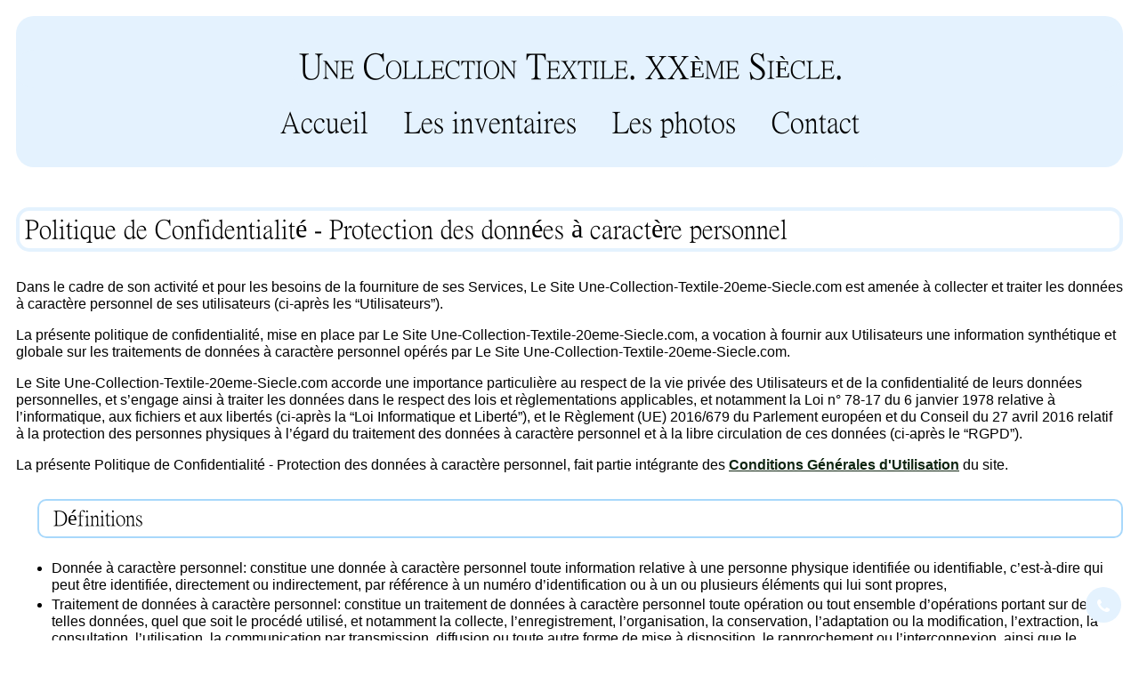

--- FILE ---
content_type: text/html; charset=UTF-8
request_url: http://une-collection-textile-20eme-siecle.com/resources/ml-cgu-dp-li/site-infos-30-donnees-personnelles.php
body_size: 7802
content:
<!DOCTYPE html>
<html lang="fr">
<head>
<meta charset="UTF-8"/>
<meta name="viewport" content="width=device-width, initial-scale=1"/>

<meta name="author" content="Maryvonne Herzog"/>
<meta name="email" content="contact@une-collection-textile-20eme-siecle.com"/>
<meta name="description" content="Une Collection Textile 20ème Siècle."/>
<meta name="keywords"
	content="Collection,Textile,tissus,dentelles,robes,vêtements,lingerie,20ème,Siècle"/>
<meta name="revisit-after" content="25 Days"/>
<meta name="robots" content="index,follow"/>
<meta name="DC.Title" content="Une Collection Textile 20ème Siècle."/>
<meta name="DC.Creator" content="Maryvonne Herzog"/>
<meta name="DC.Subject" content="Une Collection Textile 20ème Siècle. "/>
<meta name="DC.Description"
      content="Une Collection Textile. XXème Siècle."/>
<meta name="DC.Publisher" content="Maryvonne Herzog, www.une-collection-textile-20eme-siecle.com"/>
<meta name="DC.Date" content="2021-07-08"/>
<meta name="DC.Format" content="text/html"/>
<meta name="DC.Language" content="fr"/>
<meta name="DC.Rights" content="Creative Commons Attribution-ShareAlike 4.0 International License"/>

<link rel="stylesheet" href="/resources/css/site-gen-style-v_4_13-w3.css"
	type="text/css" media="all" />
<link rel="stylesheet" href="/resources/css/fa-v_4_7_0-font-awesome.min.css"
	type="text/css" media="all" />
<link rel="stylesheet" href="/resources/css/site-gen-style-specifics-template.css"
	type="text/css" media="all" />
<link rel="stylesheet" href="/resources/css/site-gen-style-specifics-this-site.css"
	type="text/css" media="all" />
<link rel="stylesheet" href="/resources/css/site-gen-style-theme-w3-theme-blue-light.css"
	type="text/css" media="all" />
<link rel="stylesheet" href="/resources/css/print.css" type="text/css"
	media="print" />
<!-- 	<link rel="stylesheet" href="https://cdnjs.cloudflare.com/ajax/libs/font-awesome/4.7.0/css/font-awesome.min.css" /> -->
	
<link rel="shortcut icon" type="image/ico" href="/favicon.ico" />


<title>Politique de Confidentialité - Protection des données à caractère personnel.</title>	

</head>
 
<body id="myPage">

<!-- Navbar / use w3-hover-white for white background when hover. -->
<div class="w3-topnav">

	<div class="w3-row w3-theme-d3 w3-left-align" id="top_gen_banner_container">
		<div class="w3-theme-d3 logo_cell w3-hover-theme-d3 w3-center" style="margin-top : 38px; margin-bottom : 14px;">
			<a href="/index.php" class="w3-bar-item w3-hover-theme-d3"
				id="top_menu_home_anchor" style="margin-top : 6px;">
		<!--
			Sur trois lignes :
						<span style="font-size: 0.9em; line-height: 0.9em;">Prestations</span><br/>
				<span class="w3-xlarge logo_cell_main_text" style="font-size: 1.3em; line-height: 1.25em;">&nbsp;&nbsp;&nbsp;Bewell,</span>
				<br/>
				<span class="w3-xlarge logo_cell_main_text" style="font-size: 1.6em; line-height: 1.05em;">&nbsp;&nbsp;&nbsp;&nbsp;&nbsp;&nbsp;Voyez Loin...</span>
		 -->
<!-- 
				<span style="font-size: 0.9em; line-height: 0.9em;">Prestations</span><br/>
				<span class="w3-xlarge logo_cell_main_text" style="font-size: 1.3em; line-height: 1.25em;">&nbsp;&nbsp;&nbsp;Bewell, Voyez Loin...</span>
 -->		 
				<span class="w3-xxlarge" style="font-variant: small-caps; " >Une Collection Textile. <span style="font-size: 0.9em;">XX</span>ème Siècle.</span>
			</a>
		</div>
		<div class="w3-center">
			<!-- 
			<div class="w3-hide-small w3-hide-medium w3-dropdown-hover w3-bar w3-theme-d3 w3-left-align" id="top_banner_showplace">
				<a href="/index.php" id="top_banner_showplace_citation"
				
				class=" ">Une Collection de Textiles... 
				<span class="w3-dropdown-content w3-theme-d3" style="width: 570px; padding-top: 8px; height: 2.7em;"
					>... du XXème Siècle. Un regard sur le passé, pour voir (faire ?) la mode de demain.
				</span>
				</a>
			</div>
			 -->
			 <!-- For the w3-bar-item, see the CSS specific file : 
			 the padding is defined, instead of "w3-margin-left w3-margin-right" 
			 -->
			<div class="w3-bar w3-theme-d3 w3-xxlarge" id="top_menu_horiz">
				<a
					class="w3-bar-item w3-button w3-hide-medium w3-hide-large w3-opennav w3-right w3-hover-theme-d3  w3-theme-d4"
					href="javascript:void(0);" onclick="openNav()"><i
					class="fa fa-bars"></i></a> 
				<a href="/index.php"
					class="w3-bar-item w3-button w3-hide-small w3-hover-theme-d3">Accueil</a>
				<a href="/uct20es-les-inventaires.php"
					class="w3-bar-item w3-button w3-hide-small w3-hover-theme-d3">Les inventaires</a>
				<a href="/uct20es-les-photos.php"
					class="w3-bar-item w3-button w3-hide-small w3-hover-theme-d3">Les photos</a>
				<a href="/uct20es-contact.php"
					class="w3-bar-item w3-button w3-hide-small w3-hover-theme-d3">Contact</a>
				<!-- Dropdown menu : not used.
				<div class="w3-dropdown-hover w3-hide-small w3-hover-theme-d3">
					<button class="w3-button" title="Notifications">
						Dropdown <i class="fa fa-caret-down"></i>
					</button>
					<div class="w3-dropdown-content w3-card-4 w3-bar-block">
						<a href="/#" class="w3-bar-item w3-button w3-hover-theme-d3">Link</a>
						<a href="/#" class="w3-bar-item w3-button w3-hover-theme-d3">Link</a>
						<a href="/#" class="w3-bar-item w3-button w3-hover-theme-d3">Link</a>
					</div>
				</div>
				-->
				<!-- Seach icon and action : not used.
				<a href="/#"
					class="w3-bar-item w3-button w3-hide-small w3-right w3-hover-teal"
					title="Search"><i class="fa fa-search"></i>
				</a>
				-->
			</div>

		</div>
	</div>
	<!-- Navbar on small screens -->
	<div id="navMenuSmallScreens"
		class="w3-bar-block w3-theme-d3 w3-hide w3-show w3-hide-large w3-hide-medium w3-padding-medium">		
		<a href="/index.php"
			class="w3-bar-item w3-button">Accueil</a>
		<a href="/uct20es-les-inventaires.php"
			class="w3-bar-item w3-button">Les inventaires</a>
		<a href="/uct20es-les-photos.php"
			class="w3-bar-item w3-button">Les photos</a>
		<a href="/uct20es-contact.php"
			class="w3-bar-item w3-button">Contact</a>
	</div>
</div>



<h1>Politique de Confidentialité - Protection des données à caractère personnel</h1>
	<p>Dans le cadre de son activité et pour les besoins de la
		fourniture de ses Services, Le Site Une-Collection-Textile-20eme-Siecle.com est amenée à collecter et traiter
		les données à caractère personnel de ses utilisateurs (ci-après les
		“Utilisateurs”).</p>
	<p>La présente politique de confidentialité, mise en place par
		Le Site Une-Collection-Textile-20eme-Siecle.com, a vocation à fournir aux Utilisateurs une information
		synthétique et globale sur les traitements de données à caractère
		personnel opérés par Le Site Une-Collection-Textile-20eme-Siecle.com.</p>
	<p>Le Site Une-Collection-Textile-20eme-Siecle.com accorde une importance particulière au respect de la vie
		privée des Utilisateurs et de la confidentialité de leurs données
		personnelles, et s’engage ainsi à traiter les données dans le respect
		des lois et règlementations applicables, et notamment la Loi n° 78-17
		du 6 janvier 1978 relative à l’informatique, aux fichiers et aux
		libertés (ci-après la “Loi Informatique et Liberté”), et le Règlement
		(UE) 2016/679 du Parlement européen et du Conseil du 27 avril 2016
		relatif à la protection des personnes physiques à l’égard du
		traitement des données à caractère personnel et à la libre circulation
		de ces données (ci-après le “RGPD”).</p>
	<p>La présente Politique de Confidentialité - Protection des données à caractère personnel, 
		fait partie intégrante des 
		<a href="http://www.une-collection-textile-20eme-siecle.com/resources/ml-cgu-dp-li/site-infos-20-conditions-generales-utilisation.php" 
			title="Conditions Générales d'Utilisation du site."
			rel="noopener  noreferrer" target="_blank">Conditions Générales d'Utilisation</a> du site.
		</p>

	<h2 id="id-polit-confid-definitions">Définitions</h2>
	<ul>
		<li>Donnée à caractère personnel: constitue une donnée à
			caractère personnel toute information relative à une personne
			physique identifiée ou identifiable, c’est-à-dire qui peut être
			identifiée, directement ou indirectement, par référence à un numéro
			d’identification ou à un ou plusieurs éléments qui lui sont propres,</li>
		<li>Traitement de données à caractère personnel: constitue un
			traitement de données à caractère personnel toute opération ou tout
			ensemble d’opérations portant sur de telles données, quel que soit le
			procédé utilisé, et notamment la collecte, l’enregistrement,
			l’organisation, la conservation, l’adaptation ou la modification,
			l’extraction, la consultation, l’utilisation, la communication par
			transmission, diffusion ou toute autre forme de mise à disposition,
			le rapprochement ou l’interconnexion, ainsi que le verrouillage,
			l’effacement ou la destruction,</li>
		<li>Cookie: un cookie est une information déposée sur le disque
			dur d’un internaute par le serveur du site qu’il visite. Il contient
			plusieurs données : le nom du serveur qui l’a déposé, un identifiant
			sous forme de numéro unique, éventuellement une date d’expiration.
			Ces informations sont parfois stockées sur l’ordinateur dans un
			simple fichier texte auquel un serveur accède pour lire et
			enregistrer des informations,</li>
		<li>Responsable du traitement: le responsable du traitement des
			données personnelles visées aux présentes est la société Le Site Une-Collection-Textile-20eme-Siecle.com,
			citée aux mentions légales du site,</li>
	</ul>
	
	<h2 id="id-polit-confid-data-protection-officer-dpo">Data Protection Officer - DPO</h2>
	<p>La société Le Site Une-Collection-Textile-20eme-Siecle.com a désigné son gérant comme Data Protection
		Officer qui peut être contacté via la page :
		<a href="../../uct20es-contact.php"><span class="sty_w_exergue_bright">Contact</span></a>
	</p>

	<h2 id="id-polit-confid-donnees-collectees">Données collectées</h2>
	<p>Le Site Une-Collection-Textile-20eme-Siecle.com collecte les données des Utilisateurs afin de mettre à
		leur disposition les produits et services pour lesquels ils ont
		souscrit (exemples : newsletter, prestations de services, formations, recrutement, ...).</p>
	<p>Le caractère obligatoire ou facultatif des données renseignées
		(pour pouvoir finaliser l’inscription de l’Utilisateur et lui fournir
		les services Le Site Une-Collection-Textile-20eme-Siecle.com) est signalé lors de la collecte par un
		astérisque.</p>
	<p>En outre, certaines données sont collectées automatiquement du
		fait des actions de l’Utilisateur sur le site (voir le paragraphe
		relatif aux cookies).</p>
		
	<h2 id="id-polit-confid-finalites">Finalités</h2>
	<p>Les données à caractère personnel collectées par Le Site Une-Collection-Textile-20eme-Siecle.com à
		l’occasion de la fourniture des services sont nécessaires à
		l’exécution des contrats conclus avec l’Utilisateur, ou pour permettre
		à Le Site Une-Collection-Textile-20eme-Siecle.com de poursuivre ses intérêts légitimes dans le respect des
		droits de l’Utilisateur. Certaines données pourront également être
		traitées sur la base du recueil du consentement de l’Utilisateur.</p>
	<p>Les finalités pour lesquelles Le Site Une-Collection-Textile-20eme-Siecle.com traite les données sont les
		suivantes :</p>
	<ul>
		<li>La gestion commerciale et comptable des contrats et services,</li>
		<li>La gestion de l’activation et de l’animation marketing,</li>
		<li>La détection de comportements malveillants (fraude, phishing,
			spam, etc.),</li>
		<li>L’amélioration du parcours des utilisateurs du site.</li>
	</ul>
	<p>Plus généralement toute finalité visée à 
		l’article 2 de la Délibération n°2012-209 du 21 juin 2012 portant création d’une norme
		simplifiée concernant les traitements automatisés de données à
		caractère personnel relatifs à la gestion des utilisateurs et de prospects.</p>

	<h2 id="id-polit-confid-destinataires-des-donnees">Destinataires des données</h2>
	<p>Les données à caractère personnel collectées sont destinées à Le Site Une-Collection-Textile-20eme-Siecle.com. 
		Elles peuvent être transmises aux filiales de Le Site Une-Collection-Textile-20eme-Siecle.com, ou aux sociétés sous-traitantes
		auxquelles Le Site Une-Collection-Textile-20eme-Siecle.com peut faire appel dans le cadre de l’exécution de ses
		services.</p>
	<p>Dans ce cadre, les données à caractère personnel peuvent faire
		l’objet d’un transfert vers un pays membre ou non de l’Union
		européenne. Le Site Une-Collection-Textile-20eme-Siecle.com met en place des garanties assurant la protection
		et la sécurité de ces données, en conformité avec la réglementation.</p>
	<p>Le Site Une-Collection-Textile-20eme-Siecle.com ne cède ni ne loue les données à caractère personnel à
		des tiers à des fins de marketing, sans le consentement exprès des
		Utilisateurs de Le Site Une-Collection-Textile-20eme-Siecle.com.</p>
	<p>En dehors de ces hypothèses, la divulgation des données à
		caractère personnel à des tiers ne pourra intervenir que dans les cas
		suivants:</p>
	<ul>
		<li>Sur autorisation de leur part,</li>
		<li>Sur demande des autorités légalement compétentes, sur
			réquisition judiciaire, ou dans le cadre d’un contentieux judiciaire.</li>
	</ul>
	
	<h2 id="id-polit-confid-duree-de-conservation-des-donnees">Durée de conservation
		des données</h2>
	<p>Pour satisfaire à ses obligations légales ou afin de disposer
		des éléments nécessaires pour faire valoir ses droits, Le Site Une-Collection-Textile-20eme-Siecle.com pourra
		archiver les données dans les conditions prévues par la
		réglementation.</p>
	<p>Ainsi, les données à caractère personnel collectées par Le Site Une-Collection-Textile-20eme-Siecle.com
		relatives à l’identité et aux coordonnées de ses Utilisateurs sont
		archivées pendant une durée maximum de deux ans après la cessation des
		relations contractuelles pour les Utilisateurs clients, ou à compter
		de leur collecte par le responsable de traitement ou du dernier
		contact émanant de l’Utilisateur prospect pour les données relatives à
		ces derniers.</p>
	<p>La cessation des relations contractuelles est entendue comme la
		résiliation exprès du contrat par l’Utilisateur ou la non-utilisation
		des services de Le Site Une-Collection-Textile-20eme-Siecle.com pendant une durée de cinq ans.</p>
	
	<h2 id="id-polit-confid-droit-des-utilisateurs">Droit des Utilisateurs</h2>
	<p>Conformément à la réglementation, l’Utilisateur bénéficie des
		droits suivants concernant ses données à caractère personnel: droit de
		faire rectifier, compléter, mettre à jour ou effacer les données qui
		sont inexactes, incomplètes, équivoques, périmées ou dont la collecte,
		l’utilisation, la communication ou la conservation est interdite.</p>
	<p>L’Utilisateur bénéficie également des droits à demander la
		limitation du traitement, et à s’opposer pour motif légitime au
		traitement de ses données à caractère personnel.</p>
	<p>L’Utilisateur peut en outre communiquer des instructions sur le
		sort de ses données à caractère personnel en cas de décès.</p>
	<p>Lorsque cela est applicable, l’Utilisateur peut demander la
		portabilité de ses données, ou, lorsque le traitement a pour base
		légale le consentement, retirer son consentement à tout moment.</p>
	<p>L’Utilisateur peut exercer ses droits en s’adressant par email
		via la page :
		<a href="../../uct20es-contact.php"><span class="sty_w_exergue_bright">Contact</span></a>
	</p>
	<p>ou par courrier à:</p>
	<blockquote>
		<p>Le Site Une-Collection-Textile-20eme-Siecle.com - Politique de confidentialité - ,  Paris</p>
	</blockquote>
	<p>L’Utilisateur peut se désinscrire des newsletters du site www.une-collection-textile-20eme-siecle.com et de Le Site Une-Collection-Textile-20eme-Siecle.com ou
		des emails marketing en suivant les liens de désinscription figurant
		dans chacun de ces emails.</p>
	<p>L’Utilisateur peut, en cas de contestation, former une réclamation auprès de la CNIL 
		dont <a href="https://www.cnil.fr">les coordonnées figurent à l’adresse internet de la CNIL</a>.
	</p>
	<p>L’Utilisateur pourra accéder à une information détaillée sur
		l’utilisation de ses données à caractère personnel, notamment
		concernant les finalités des traitements, les bases légales permettant
		à Le Site Une-Collection-Textile-20eme-Siecle.com de traiter les données, leurs durées de conservation, leurs
		destinataires et, le cas échéant, les transferts de celles-ci vers un
		pays non membre de l’Union européenne ainsi que les garanties mises en
		oeuvre. Pour ce faire, l’Utilisateur peut adresser sa demande par
		email via la page : 
		<a href="../../uct20es-contact.php"><span class="sty_w_exergue_bright">Contact</span></a>
	</p>

	<h2 id="id-polit-confid-cookies">Cookies</h2>
	<p>Le site www.une-collection-textile-20eme-siecle.com utilise des cookies mis en place par l'hébergeur du site, 
		qui ont pour finalité de fournir des statistiques sur la charge de sollicitation des serveurs 
		et permettre de favoriser la qualité de service d'hébergement.</p>
	<p class="sty_p_margin_bottom_0em">Le site www.une-collection-textile-20eme-siecle.com n'utilise aucun des types de cookies suivants :
		</p>
	<ul>
	  <li>Pas de cookies indispensable à l'utilisation du site. 
	  		L'utilisateur peut utiliser le site sans accepter les cookies.</li>
	  <li>Pas de cookie qui permette de personnaliser l’expérience Utilisateur. </li>
	  <li>Pas de cookie analytique
	  	<br/>Ces cookies permettent de connaître l’utilisation et les
		performances du site et d’en améliorer le fonctionnement en procédant
		à des analyses de fréquentation des pages d’information, en effectuant
		un suivi des taux d’ouverture, des taux de clics et des taux de rebond
		au niveau individuel. Le site n'en n'utilise pas. </li>
	  <li>Pas de cookie de boutons de partage
	  	<br/>Ces cookies sociaux permettent aux utilisateurs de partager des
		pages et du contenu sur les réseaux sociaux tiers via les boutons
		sociaux de partage.</li>
	</ul>
	<p>Le refus d’installation d’un cookie n'entraîne en aucun cas le refus d'accès ni de difficulté à l'accès au site. 
		<br/>L’utilisateur peut configurer son ordinateur pour refuser l’installation des cookies.
		<br/>Pour plus d’informations pour configurer votre ordinateur et votre navigateur, veuillez vous référer au menu d’aide de votre navigateur internet.
	</p>

	<p>Durée de vie des cookies : Les cookies sont déposés sur le terminal de l’Utilisateur pour
		une durée maximum de 13 mois à compter de la création de chaque cookie.</p>
	
	<h2 id="id-polit-confid-securite">Sécurité</h2>
	<p>Le Site Une-Collection-Textile-20eme-Siecle.com prend les précautions utiles pour préserver la
		sécurité des données à caractère personnel et, notamment, empêcher
		qu’elles soient déformées ou endommagées ou que des tiers non
		autorisés y aient accès.</p>
	<p>Nous vous remercions par avance pour toute question ou
		suggestion que vous voudrez bien porter à notre connaissance à propos
		de la sécurité du site www.une-collection-textile-20eme-siecle.com peut être adressée via la page :
		<a href="../../uct20es-contact.php"><span class="sty_w_exergue_bright">Contact</span></a>
	</p>
	
	<h2 id="id-polit-confid-modification-de-la-politique-de-confidentialite">Modification
		de la Politique de confidentialité</h2>
	<p>Le Site Une-Collection-Textile-20eme-Siecle.com se réserve le droit de faire évoluer la présente
		Politique de confidentialité afin de se conformer aux modifications
		des lois et réglementations en vigueur.</p>
	<p>Les modifications apportées pourront être consultées via le site www.une-collection-textile-20eme-siecle.com, 
		dans la mesure du possible, trente jours au moins avant leur entrée en vigueur.</p>
		
	<h2 id="id-polit-confid-contact">Contact</h2>
	<p>
		Toute question concernant la Politique de confidentialité de Le Site Une-Collection-Textile-20eme-Siecle.com
		peut être adressée par email à: 
		<a href="../../uct20es-contact.php"><span class="sty_w_exergue_bright">Contact</span></a>
	</p>
	<p>Ou par courrier à :</p>
	<blockquote>
		<p>Le Site Une-Collection-Textile-20eme-Siecle.com - Politique de confidentialité - ,  Paris</p>
	</blockquote>

<br />
<br />
<p>Nous vous souhaitons une bonne consultation et vous remercions pour l'intérêt que vous portez à ces activités et à ces informations.
</p>
<p>Nous sommes à votre écoute, via la page de <a href="../../uct20es-contact.php"><span class="sty_w_exergue_bright">Contact</span></a>.
</p>

<br />
<br />



<!-- Footer -->
<footer id="bottom_gen_footer_container"
	class="w3-container w3-padding-tiny w3-theme-d3 w3-center w3-small">

	<div class="w3-row">
		<!--   style="width:170px" -->
		<div class="w3-third w3-left-align">
			<p>Maj : 4 mars 2023.</p>
			<p>
			<span class="w3-padding-0"> <a href="/uct20es-liens.php"
					>Liens</a>
			</span>
			<span class="w3-padding-0"> / Powered by <a
				href="http://www.w3schools.com/w3css/default.asp" target="_blank"
				>w3.css</a>
			</span>
			<br/>
			<span class="w3-padding-0"> <a href="/resources/ml-cgu-dp-li/site-infos-10-mentions-legales.php" >Mentions légales</a>
			</span>
			<span class="w3-padding-0"> / <a href="/resources/ml-cgu-dp-li/site-infos-20-conditions-generales-utilisation.php" >Conditions Générales d'Utilisation</a>
			</span>
			<br/>
			<span class="w3-padding-0"> <a href="/resources/ml-cgu-dp-li/site-infos-30-donnees-personnelles.php" >Donnees personnelles</a>
			</span>
			<span class="w3-padding-0"> / <a href="/resources/ml-cgu-dp-li/site-infos-40-licence-CC.php" >Licence CC</a>
			</span>
			</p>
		</div>
		<div class="w3-third w3-margin-top w3-margin-bottom">
			<p><a href="mailto: contact !CHEZ! une-collection-textile-20eme-siecle !POINT! com" target="_blank" 
					title="Remplacez le !CHEZ! par une arobase (@) et le !POINT! par un point...."
					><span class="fa fa-envelope-o"></span></a>
				/ <a title="Page pour nous contacter." href="/uct20es-contact.php"> <span>Contact</span>
				</a>
			</p>
		</div>
		<!-- 	style="width:400px" -->
		<div class="w3-third w3-right-align" style="padding-right:64px;">
			<div xmlns:cc="https://creativecommons.org/ns#" class="infos-licence-article-div-gen-bas-page" >
				<a rel="license" href="http://creativecommons.org/licenses/by-sa/4.0/" title="Licence Creative Commons Attribution - Partage dans les Mêmes Conditions 4.0 International." target="_blank">
					<img alt="Creative Commons Attribution-ShareAlike 4.0 International License" src="/resources/images/images_creative_commons/CC-img-By-SA-normal-icon-88x31.png" />  
				</a>&nbsp;cette page vous est proposée par
				<a href="http://www.une-collection-textile-20eme-siecle.com/" property="cc:attributionName" rel="cc:attributionURL">www.une-collection-textile-20eme-siecle.com</a>
				 sous la licence
				<a rel="license" href="http://creativecommons.org/licenses/by-sa/4.0/" title="Licence Creative Commons Attribution - Partage dans les Mêmes Conditions 4.0 International." target="_blank">Creative Commons Attribution-ShareAlike 4.0 International License</a>.
			</div>
		</div>
			  <div class="sty_telephone_number_banner sty_icon_in_round_background_40x40 sty_icon_colors_standard">
<!--     			<img src="/resources/images/telephone_icon_white.png" alt="Téléphone" width="20" height="20">  -->
    			<span class="fa fa-phone"></span>
    			<span class="w3-hide-large w3-hide-medium"><a href="tel:06 ........." title="Lancer l'appel.">06 .........</a></span>
    			<span class="w3-hide-small"><a href="/uct20es-contact.php" 
    						title="Aller à la page de contact." target="_blank">06 .........</a></span>
  			  </div>	
		<div style="z-index: 1;" class="w3-third w3-tooltip w3-right">
			<span class="w3-text w3-padding w3-hide-small">Go to top</span> <a
				class="w3-btn w3-theme-d3 w3-right w3-margin-right" href="#"><span class="w3-xlarge w3-margin-right"> <i
					class="fa fa-chevron-circle-up w3-margin-right"></i></span> </a>
		</div>
	</div>
	<div class="w3-row">
	<div class="w3-left-align">
		
	</div>
	</div>
</footer>

<script>
// Script for side navigation
function w3_open() {
    var x = document.getElementById("mySidenav");
    x.style.width = "300px";
    x.style.textAlign = "center";
    x.style.fontSize = "40px";
    x.style.paddingTop = "10%";
    x.style.display = "block";
}

// Close side navigation
function w3_close() {
    document.getElementById("mySidenav").style.display = "none";
}

// Used to toggle the menu on smaller screens when clicking on the menu button
function openNav() {
    var x = document.getElementById("navMenuSmallScreens");
    if (x.className.indexOf("w3-show") == -1) {
        x.className += " w3-show";
    } else { 
        x.className = x.className.replace(" w3-show", "");
    }
}
</script>
</body>
</html>


--- FILE ---
content_type: text/css
request_url: http://une-collection-textile-20eme-siecle.com/resources/css/site-gen-style-specifics-template.css
body_size: 2926
content:
/* -------------------------------------------------------------
Specific styles template.
------------------------------------------------------------- */
html {
	-webkit-text-size-adjust: 100%;
	-ms-text-size-adjust: 100%;
}

html, body {
	font-size: 16px;
	line-height: 1.2em;
	margin: 10px;
}

html, body, button, input, select, textarea {
	/* font-family: "Helvetica Neue", "HelveticaNeue", Helvetica, Arial, sans-serif; 
	font-family: Verdana, sans-serif;
	*/
	font-family: "Helvetica Neue", "HelveticaNeue", Helvetica, Arial, sans-serif;
	line-height: 1.2em;
}

body {
	margin: 0.5em;
}

:hover, :focus, :active {
	outline: none;
}

h1, h2, h3, h4, h5, h6, .w3-slim, .w3-wide {
	font-family: "Segoe UI", Arial, sans-serif;
	line-height: 1em;
}

h1 {
	font-size: 30px;
	margin-top: 1.5em;
	margin-left: 0em;
	margin-bottom: 1em;
	border-radius: 15px;
}

h2 {
	font-size: 24px;
	margin-top: 1.2em;
	margin-left: 1em;
	margin-bottom: 1em;
	border-radius: 10px;
}

h3 {
	font-size: 20px;
	margin-top: 1em;
	margin-left: 2.5em;
	margin-bottom: 1em;
	border-radius: 8px;
}

h4 {
	font-size: 18px;
}

h5 {
	font-size: 16px;
}

h6 {
	font-size: 14px;
}

a {
	color: #818dab; 
	font-weight: normal;
	cursor: pointer;
	text-decoration: none;
	transition: color 0.2s ease;
	-moz-transition: color 0.2s ease;
	-webkit-transition: color 0.2s ease;
	-o-transition: color 0.2s ease;
}

a:hover {
	color: #000000;  /* #3d3846 */
	text-decoration: underline;
	background-color: rgba(0, 0, 0, .025);
}

::-moz-selection {
	background-color: #0078CF;
	color: #000000;  /* #3d3846 */
	text-shadow: none;
}

::selection {
	background-color: #0078CF;
	color: #000000;  /* #3d3846 */
	text-shadow: none;
}

p {
	margin: 0 0 1em;
}

p:last-child {
	margin-bottom: 0;
}
p.paragNoMarginBottom {
	margin-bottom: 0;
}
p.paragDemiMarginBottom {
	margin-bottom: 0.3em;
}

a:visited {
	opacity: 0.9;
}

a:active, a:focus {
	position: relative;
	top: 1px;
}

ul {
	margin-top: 0em;
	margin-bottom: 1em;
}
ul li {
	padding-bottom: 0.2em;
}


/* -------------------------------------------------------------
======	Tables
------------------------------------------------------------- */
.sty_table_responsive {
	overflow-x:auto;  /* Table inside a Div : To make the table responsive, 
						display a horizontal scroll bar if the screen is too small to display the full content */
}
.w3-table-all {
	margin-top: 1em;
	margin-bottom: 1em;
}

.w3-table-all td, .sty_table_gen_1 th {
    /* border: 1px solid #ddd; */
    padding: 8px;
}

/* -------------------------------------------------------------
======	Navbar template
------------------------------------------------------------- */
.w3-topnav {
	padding: 0px 0px
}

#top_gen_banner_container {
	border-radius: 20px;
	font-family: PMingLIU;
}

#top_gen_banner_container a {
	font-weight: normal;
}

#top_gen_banner_container a:hover {
	font-weight: normal;
}


#top_banner_showplace {
	height: 3.2em;
	vertical-align: bottom;
	float: left;
	overflow: visible;
	border-radius: 20px;
}

#top_banner_showplace_citation {
	margin-top: 18px;
	margin-bottom: 0px;
	padding-top: 4px;
	padding-bottom: 1px;
	font-style: italic;
	font-size: 1.4em;
	color: #000000;
	float: left;
}
#top_banner_showplace_citation:hover {
	color: #000000;  /* #3d3846 */
	border-bottom: none;
}

#top_menu_horiz {
	vertical-align: bottom;
	border-radius: 0px 0px 20px 0px;
	margin: 8px 2px 0px 2px;
	line-height: 1.2em;
}

#top_menu_horiz .w3-button {
	padding: 1px 8px;
	/* margin: 24px 2px; */
	margin: 8px 2px 0px 2px;
	margin: 0px;
}

#top_gen_banner_container .w3-hover-theme-d3:hover {
	color: #000000 !important;   /* #3d3846 */
	/* background-color: #033c07 !important; */  /* vert */
	background-color: #E4F2FE !important;   /* #A8D8FA gris  #B2C3EB #efefe1 ...  anciennement : violet clair */
}
#top_gen_banner_container .w3-hover-theme-d3 {
	color: #000000 !important; /* #3d3846 */
	background-color: #E4F2FE !important;   /* #A8D8FA gris #B2C3EB #efefe1 ...  anciennement : violet clair */
}

.logo_cell {
	padding: 2px 10px 0px 10px;
	margin: 0px 0px;
	border-radius: 20px;
}

.logo_cell .w3-hover-theme-d3,.logo_cell .w3-hover-theme-d3:hover {
	text-decoration: none;
	border: none;
}

#top_gen_banner_container #top_menu_home_anchor {
	padding: 13px 7px 8px 9px;
	margin: 10px 0px 0px 0px;
	text-align: left;
	border-radius: 20px 0px 0px 20px;
	line-height: 1.8em;
	font-size: 1.2em;
}

.logo_cell_mini_text {
	padding: 0px 0px 0px 4px;
	margin: 0px;
}

.logo_cell_main_text {
	padding: 0px 0px 0px 0px;
	margin: 0px;
}

.navblocks_textblock_1 {
	display: inline-block;
	width: 400px;
	height: 105px;
	padding: 21px 10px 15px 10px;
	margin: 20px;
	border: 4px solid #4c1762; /*#4c1762 #47155c; */
	background-color: #e1e1e1;
	text-align: center;
	vertical-align: middle;
	font-size: 1.5em;
	border-radius: 15px;
		
}

.navblocks_textblock_2 {
	display: inline-block;
	width: 420px;
	height: 115px;
	padding: 21px 10px 15px 10px;
	margin: 20px;
	border: 4px solid #E4F2FE; /* #A8D8FA #47155c; */
	background-color: #e1e1e1;
	text-align: center;
	vertical-align: middle;
	font-size: 1.5em;
	border-radius: 15px;
	line-height: 1.1em;
		
}

.navblocks_anchor_1 {
	color: #E4F2FE;   /* #A8D8FA #47155c */
}
.navblocks_anchor_1:hover {
	color: #E4F2FE;
	color: #75082a;
	font-weight: bold;
}

/* -------------------------------------------------------------
======	Tooltip
------------------------------------------------------------- */
/* See : https://stackoverflow.com/questions/36275678/how-to-create-a-tooltip
https://www.w3schools.com/w3css/w3css_tooltips.asp
And the dropdown also.
*/
/* a[title]:hover:after {
  content: attr(title);
  position: relative;
  top: 12 px;
  color:green;
  border: #000000 2px dotted;
  padding: 5px 20px 5px 5px;
  display: inline-block;
  z-index: -1;
  margin: 10px;
  width: 250px;
  text-decoration: none;
  -webkit-animation: animatezoom 0.6s;
  animation: animatezoom 0.6s
    
} */

.w3-dropdown-content {
	width:500px;
	margin: 0px 25px 5px 25px;
	padding: 15px;
	border-radius: 15px;
	border: 2px solid #E4F2FE; /* #B2C3EB #efefe1 #47155c; */
	/* border: #3F597A 2px solid; */
	
	/* box-shadow: 0 4px 8px 0 rgba(0, 0, 0, 0.2), 0 6px 20px 0
		rgba(0, 0, 0, 0.19) !important; */
}

.w3-dropdown-hover:first-child{
    color: inherit;  /* #102612 */
    font-weight: normal;
    background-color:#fff;
}
.w3-dropdown-hover:first-child,.w3-dropdown-click:hover{background-color:#fff;} /* color:#000 */

/* -------------------------------------------------------------
======	Footer bar template
------------------------------------------------------------- */
#bottom_gen_footer_container {
}

#bottom_gen_footer_container a {
	color: #000000;  /* #3d3846 */
	text-decoration: underline;
}

/* -------------------------------------------------------------
======	MISC
------------------------------------------------------------- */
.w3-tiny-ultra {
	font-size: 0.3em !important
}

.w3-tiny {
	font-size: 0.75em !important
}

.w3-small {
	font-size: 0.85em !important
}

.w3-medium {
	font-size: 1em !important
}

.w3-large {
	font-size: 1.2em !important
}

.w3-xlarge {
	font-size: 1.5em !important
}

.w3-xxlarge {
	font-size: 2.1em !important
}

.w3-xxxlarge {
	font-size: 3.1em !important
}

.w3-jumbo {
	font-size: 4.3em !important
}

.w3-margin-right-small {
	margin-right: 6px;
}

.hidden {
	display: none !important;
	visibility: hidden
}

/* For the large size specific designs */
@media ( min-width :993px) {
	#top_menu_horiz .w3-bar-item {
		/* padding: 8px 16px; */
		padding: 1px 20px;  
		line-height: 1em;
	}
}

/* For the medium size specific designs */
@media ( max-width :992px) and (min-width:601px) {
	#top_menu_horiz {
		font-size: 1em;  
		height: 2em;
	}
	#top_menu_horiz .w3-bar-item {
		/* padding: 8px 16px; */
		padding: 1px 20px;  
		line-height: 1em;
	}

	.w3-topnav #top_menu_horiz a {
		border-bottom: 1px solid transparent;
	}
	.w3-topnav #top_menu_horiz a:hover {
		border-bottom: 1px solid #000000;  /* #3d3846 */
	}
	
}

/* For the small size specific designs */
@media ( max-width :600px) {
	#navMenuSmallScreens {
		font-size: 1.5em;  
		border-radius: 15px;
		text-align: left;
		line-height: 1.4em;
	}
	#navMenuSmallScreens .w3-bar-item {
		/* padding: 8px 16px; */
		padding: 3px 6px;  
		display: inline;
		float: none;
	}
	.w3-topnav #navMenuSmallScreens a {
		border-bottom: 1px solid transparent;
	}
	.w3-topnav #navMenuSmallScreens a:hover {
		border-bottom: 1px solid #000000;  /* #3d3846 */
	}
	
	#top_menu_horiz .w3-bar-item {
		/* padding: 8px 16px; */
		padding: 1px 20px;  
		line-height: 1em;
	}
	
}

/* -------------------------------------------------------------
/* -- Specifique, a moi moi moi... 
------------------------------------------------------------- */

.sty_p_padding_bottom_0em {
	padding-bottom: 0em;
}
.sty_p_padding_bottom_0_5em {
	padding-bottom: 0.5em;
}
.sty_p_padding_bottom_1em {
	padding-bottom: 1em;
}
.sty_p_margin_bottom_0em {
	margin-bottom: 0em;
}
.sty_p_margin_bottom_0_5em {
	margin-bottom: 0.5em;
}
.sty_p_margin_bottom_1em {
	margin-bottom: 1em;
}

.sty_p_citation_titre {
	padding-bottom: 0.5em;
	padding-top: 0.5em;
}

.sty_p_citation {
	font-style: italic;
}

.sty_p_citation_titre {
	font-style: normal;
	line-height: 1.5em;
	font-weight: bold;
	text-align: center;
	background-color: #6F8CAA;
	color: #000000;
	border: #3F597A 2px solid;
}

.sty_p_citation_titre {
	font-style: normal;
	line-height: 1.5em;
	font-weight: bold;
	text-align: center;
	background-color: #6F8CAA;
	color: #000000;
	border: #3F597A 2px solid;
}

.sty_p_line_height_1_6_em {
	line-height: 1.6em;
}

.sty_w_exergue_light {
	font-weight: bold;
}

.sty_w_exergue_bright {
	font-weight: bold;
	color: #B60039; /* rouge sur fond lilas */
}

.sty_icon_colors_standard {
    background: #b50000;  /* red */
    color: white;
}

.sty_icon_in_round_background_40x40 {
    height: 40px;
    width: 40px;
    line-height: 40px;
    vertical-align: middle;
    text-align: center;
    font-size: 18px;
    -webkit-border-radius: 40px;
    -moz-border-radius: 40px;
    border-radius: 40px;
}
.sty_icon_in_round_background_25x25 {
    height: 25px;
    width: 25px;
    line-height: 25px;
    vertical-align: middle;
    text-align: center;
    font-size: 14px;
    -webkit-border-radius: 25px;
    -moz-border-radius: 25px;
    border-radius: 25px;
}

.sty_telephone_number_banner {
    position: fixed;
    bottom: 20px;
    right: 20px;
    line-height: 45px; /* for proper tuning of the hidden second line. */
    cursor: pointer;
    overflow: hidden;
    z-index: 20;
    -webkit-transition: width 0.3s;
    -moz-transition: width 0.3s;
    transition: width 0.3s;
}
/* not_used_A_VIRER
.sty_telephone_number_banner img {
    float: left;
    margin-top: 10px;
    margin-left: 9px;
} */
.sty_telephone_number_banner span a {
    margin-left: 2px;
    color: white;
    text-decoration: none;
}
.sty_telephone_number_banner:hover {
  width: 173px;
}

/* For the small size specific designs */
@media ( max-width :600px) {

	/* adapt the size of the icon, for the small screens. */
	.sty_icon_in_round_background_40x40 {
	    height: 20px;
	    width: 20px;
	    line-height: 20px;
	    vertical-align: middle;
	    text-align: center;
	    font-size: 14px;
	    -webkit-border-radius: 20px;
	    -moz-border-radius: 20px;
	    border-radius: 20px;
	}
		
	.sty_telephone_number_banner {
	    bottom: 10px;
	    right: 10px;
	    line-height: 22px; /* for proper tuning of the hidden second line. */
	}
	.sty_telephone_number_banner:hover {
	  width: 153px;
	}
	
}
/* -------------------------------------------------------------
======	END
------------------------------------------------------------- */

--- FILE ---
content_type: text/css
request_url: http://une-collection-textile-20eme-siecle.com/resources/css/site-gen-style-specifics-this-site.css
body_size: 1347
content:
/* -------------------------------------------------------------
Specific styles for this site.
------------------------------------------------------------- */
/* 
html {
}


html, body, button, input, select, textarea {
	font-family: "Helvetica Neue", "HelveticaNeue", Helvetica, Arial, sans-serif;	
}

body {
}
*/

@font-face {
    font-family: PMingLIU;
    /* With fonts files in local folder :
    src: url(../fonts/pmingliu-local-font-file-8mo.ttf);
    */
    /* With fonts files in local folder, font file of 1.4 Mo :
    */
    src: url(../fonts/pmingliu-local-font-file-1_4mo.ttf);

}

html, body, button, input, select, textarea {
	font-family: Calibri, Candara, Segoe, Segoe UI, Optima, Arial, sans-serif;
}

h1, h2, h3, h4, h5, h6, .w3-slim, .w3-wide {
	/* font-family: "Segoe UI", Arial, sans-serif */
	/* font-family: Calibri, Candara, Segoe, Segoe UI, Optima, Arial, sans-serif;  */
	font-family: PMingLIU;
}

h1 {
	font-size: 30px;
	color: #000000;
	border: #E4F2FE 4px solid;
	padding: 6px 6px 6px 6px;
}

h2 {
	font-size: 24px;
	color: #000000;
	border: #A8D8FB 2px solid;
	padding: 8px 8px 8px 16px;
}

h3 {
	font-size: 20px;
	color: #000000;
	border: #A8D8FB 1px solid;
	padding: 6px 6px 6px 6px;
}

h4 {
	font-size: 18px;
	color: #000000;
}

h5 {
	font-size: 16px;
	color: #000000;  /* #3d3846 */
}

h6 {
	font-size: 14px;
	color: #E0E0E0;
}


a {
	color: #102612;
	text-decoration: underline;
	font-weight: bold;
}

a:hover {
	/* color: #75082a; */ /* rouge foncé */
	color: #0a6012; /* vert clair pomme */
	text-decoration: underline;
	background: rgba(0, 0, 0, .025);
	font-weight: bold;
}

::-moz-selection {
	background: #E4F2FD;
	color: #000000;  /* #3d3846 */
	text-shadow: none;
}

::selection {
	background: #E4F2FD;
	color: #000000;  /* #3d3846 */
	text-shadow: none;
}

p {
}

p:last-child {
}

a:visited {
}

a:active, a:focus {
}

/* -------------------------------------------------------------
======	Tables
------------------------------------------------------------- */

#id_table_inventaires_collection_charvy {
	margin-left: 1em;
	margin-right: 1em;
	width: 95%;
	border: 1px solid #dddddd;
}
.w3-table td, .w3-table-all th {
    /* border: 1px solid #FFdddd; */
	boder: none;
    padding: 12px;
    color: black;
}

.w3-table th {
    background-color: #E4F2FE;
    color: #163284;
}

.w3-table td, .w3-table th, .w3-table-all td, .w3-table-all th {
	vertical-align: middle;
}


#id_table_inventaires_collection_charvy td, #id_table_inventaires_collection_charvy th {
  /* border: 1px solid #ddd; */
  boder: none;
  padding: 8px;
}

#id_table_inventaires_collection_charvy tr:nth-child(even){background-color: #f1f2f2;}

#id_table_inventaires_collection_charvy tr:hover {background-color: #ddd;}

/*
#id_table_inventaires_collection_charvy th {
  padding-top: 12px;
  padding-bottom: 12px;
  text-align: left;
  background-color: #04AA6D;
  color: white;
}
*/

/* -------------------------------------------------------------
======	MISC
------------------------------------------------------------- */
.hidden {
}

.w3-btn, .w3-btn-block, .w3-button {
	color: #000000;  /* #3d3846 */
	background-color: #E4F2FE; /* #B2C3EB  */
}


/* For the large size specific designs */
@media ( min-width :993px) {
	#top_menu_horiz {
		height: 2.0em;
	}
}

/* For the medium size specific designs */
@media ( max-width :992px) and (min-width:601px) {
	#top_menu_horiz {
		height: 2.0em;
	}
}


/* For the small size specific designs */
@media ( max-width :600px) {
	#top_menu_horiz {
		height: 2.0em;
	}
}


/* -------------------------------------------------------------
/* -- Specifique, a moi moi moi... 
------------------------------------------------------------- */
.sty_p_citation_titre {
}

.sty_p_citation {
	font-style: italic;
}

.sty_p_citation_titre {
	font-style: normal;
	line-height: 1.5em;
	font-weight: bold;
	text-align: center;
	background-color: #6F8CAA;
	color: #000000;
	border: #3F597A 2px solid;
}

.sty_w_exergue_light { 
	font-weight: bold;
}

.sty_w_exergue_bright {
	font-weight: bold;
	color: #000000;  /* #3d3846 */ /* rouge sur fond lilas */
}

.sty_icon_colors_standard {
    background: #E4F2FE; /* #B2C3EB #818DAB;  */
}

.sty_w_exergue_company_name {
	font-weight: bolder;
	color: #000000;  /* #3d3846 */ /* #47155c #75082a #B60039 rouge sur fond lilas */
}

/* -------------------------------------------------------------
======	END
------------------------------------------------------------- */

--- FILE ---
content_type: text/css
request_url: http://une-collection-textile-20eme-siecle.com/resources/css/site-gen-style-theme-w3-theme-blue-light.css
body_size: 446
content:
/* Tag_WebSiteGen_Config_Design_CSS_W3C_Colors_180304_MEM :
To create a new theme, with new colors, see : 
https://www.w3schools.com/w3css/w3css_color_generator.asp 
*/
.w3-theme-l5 {color:#000 !important; background-color:#faf0fc !important}
.w3-theme-l4 {color:#000 !important; background-color:#efcef4 !important}
.w3-theme-l3 {color:#000 !important; background-color:#de9eea !important}
.w3-theme-l2 {color:#000000 !important; background-color:#CDE9FD!important}   /* modifié ici */ 
.w3-theme-l1 {color:#fff !important; background-color:#be3dd4 !important}
.w3-theme-d1 {color:#fff !important; background-color:#8c239e !important}
.w3-theme-d2 {color:#fff !important; background-color:#7c1f8d !important}
.w3-theme-d3 {color:#000000 !important; background-color:#E4F2FE !important} /* modifié ici - #A8D8FA #B2C3EB - #efefe1 */  /* #3d3846 */
.w3-theme-d4 {color:#fff !important; background-color:#E4F2FE !important} /* modifié ici - #A8D8FA #B2C3EB - #efefe1 */
.w3-theme-d5 {color:#fff !important; background-color:#4e1358 !important}

.w3-theme-light {color:#000 !important; background-color:#faf0fc !important}
.w3-theme-dark {color:#fff !important; background-color:#4e1358 !important}
.w3-theme-action {color:#fff !important; background-color:#4e1358 !important}

.w3-theme {color:#fff !important; background-color:#E4F2FE !important}
.w3-text-theme {color:#E4F2FE !important}
.w3-border-theme {border-color:#E4F2FE !important}

.w3-hover-theme:hover {color:#fff !important; background-color:#E4F2FE !important}
.w3-hover-text-theme:hover {color:#E4F2FE !important}
.w3-hover-border-theme:hover {border-color:#9c27b0 !important}

--- FILE ---
content_type: text/css
request_url: http://une-collection-textile-20eme-siecle.com/resources/css/print.css
body_size: 411
content:
#banner, #footer, #leftcol, #breadcrumbs, .docs #toc, .docs .courtesylinks, #leftColumn, #navColumn {
  display: none;
}


/* -------------------------------------------------------------
/* -- PRINT STYLES 
------------------------------------------------------------- */
@media print{ 
	*{background:transparent !important; color:black !important; text-shadow:none !important; filter:none !important; -ms-filter:none !important}
	abbr[title]:after{content:"("attr(title) ")"}
	pre, blockquote{page-break-inside:avoid}
	thead{display:table-header-group}
	tr, img{page-break-inside:avoid}
	img{max-width:100% !important}
	p, h2, h3{orphans:3; widows:3}
	h2, h3{page-break-after:avoid} 
}
 
#bodyColumn, body.docs div.docs {
  margin: 0 !important;
  border: none !important
}
